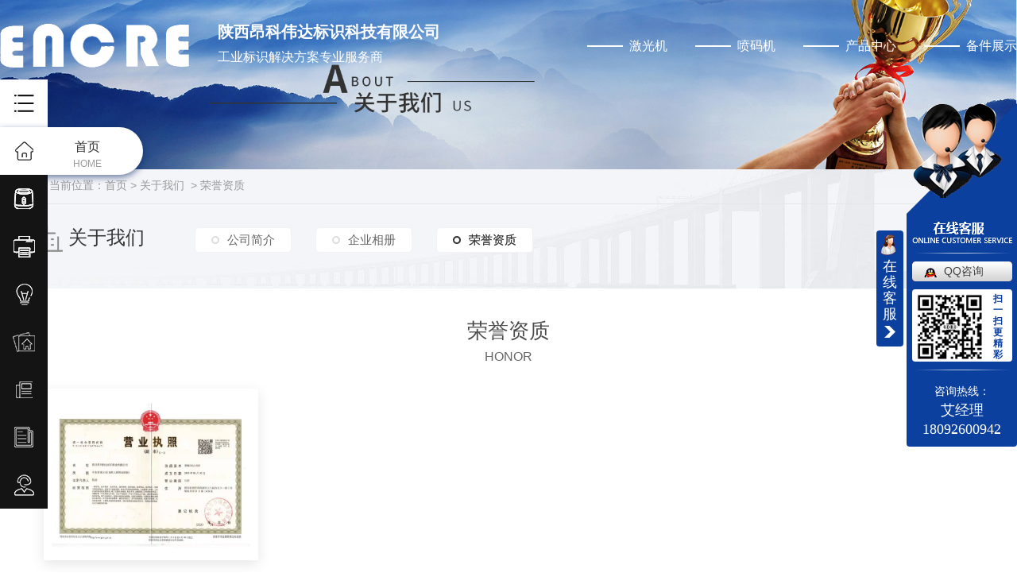

--- FILE ---
content_type: text/html; charset=utf-8
request_url: http://www.encre.com.cn/honor/
body_size: 6310
content:
<!DOCTYPE html PUBLIC "-//W3C//DTD XHTML 1.0 Transitional//EN" "http://www.w3.org/TR/xhtml1/DTD/xhtml1-transitional.dtd">
<html xmlns="http://www.w3.org/1999/xhtml">
<head>
<meta http-equiv="Content-Type" content="text/html; charset=utf-8" />
<meta name="Copyright" content="All Rights Reserved btoe.cn" />
<meta http-equiv="X-UA-Compatible" content="IE=edge,chrome=1" />
<meta name="viewport" content="width=device-width, initial-scale=1">
<title>荣誉资质-陕西昂科伟达标识科技有限公司</title>
<meta name="keywords" content="荣誉资质" />
<meta name="description" content="" />
<link href="/templates/pc_wjdh/css/css.css" rel="stylesheet" type="text/css" />
<link rel="stylesheet" type="text/css" media="screen" href="/templates/pc_wjdh/css/bootstrap.min.css" />
<link rel="stylesheet" type="text/css" media="screen" href="/templates/pc_wjdh/css/swiper-3.4.2.min.css" />
<link rel="stylesheet" type="text/css" media="screen" href="/templates/pc_wjdh/css/common.css" />

<meta name="baidu-site-verification" content="code-BCvmuVJuln" />
<meta name="baidu-site-verification" content="code-1iML7uFkxa" />
</head>
<body>
<div class="banner">
    <div class="header navs" id="fixedNav">
        <div class="center">
            <h1><a href="/"><img src="http://img.dlwjdh.com/upload/13103/210424/2e0327b1e668c282bdeb4f7e08e2553c@238X55.png" alt="陕西昂科伟达标识科技有限公司"></a></h1>
            <div class="left">
                <p class="p1">陕西昂科伟达标识科技有限公司 </p>
                <p class="p2">工业标识解决方案专业服务商</p>
            </div>
            <ul>
                
                <li>
                    
                </li>
                
                <li>
                    
                    <a href="http://www.encre.com.cn/p1/" title="激光机">激光机</a>
                </li>
                
                <li>
                    
                    <a href="http://www.encre.com.cn/p2/" title="喷码机">喷码机</a>
                </li>
                
                <li>
                    
                    <a href="http://www.encre.com.cn/products/" title="产品中心">产品中心</a>
                </li>
                
                <li>
                    
                    <a href="http://www.encre.com.cn/case/" title="备件展示">备件展示</a>
                </li>
                
            </ul>
        </div>
        <div class="clear"></div>
    </div> 
</div><!-- mbanner -->

<div class="mbanner col-lg-12 col-md-12">
  <div class="row">
    
    <img src="http://img.dlwjdh.com/upload/13103/210424/4608eb6e23dad252ea3b3e49b67c13c0@1920X320.jpg" alt="关于我们">
    
  </div>
</div>
<div class="clearboth"></div>

<!-- caseMenu -->
<div class="caseMenu">
  <div class="caseMenuTop">
    <div class="container">
      <div class="row">
        <div class="caseMenuL  col-xs-9 col-sm-9  col-md-9 col-lg-9 "> <i><img src="/templates/pc_wjdh/img/locationIco.png" alt="当前位置"></i>
          当前位置：<a href="/">首页</a>&nbsp;&gt;&nbsp;<a href="/about/">关于我们</a>&nbsp;&nbsp;&gt;&nbsp;<a href="/honor/">荣誉资质</a>
        </div>
        <div class="caseMenuR col-xs-3 col-sm-3 col-md-3 col-lg-3"> <i class="text-right"><a href="javascript:;" onClick="javascript :history.back(-1);">返回<img src="/templates/pc_wjdh/img/ca1.png" alt="返回"></a></i> </div>
        <div class="clearboth"></div>
      </div>
    </div>
  </div>
  <div class="caseMenuBottom">
    <div class="container">
      <div class="row">
        <!-- 此处调用案例分类 -->
        <div class="caseTitleL col-xs-12 col-sm-12 col-md-12  col-lg-2">
          
          <i><img src="/templates/pc_wjdh/img/aboutIco.png" alt="关于我们"></i> 关于我们
          
        </div>
        <div class="caseTitleR col-xs-12 col-sm-12 col-md-12  col-lg-10">
          <ul>
            
            <li><a href="http://www.encre.com.cn/aboutus/" title="公司简介" class="ctb">公司简介<span class="ctc">公司简介</span></a></li>
            
            <li><a href="http://www.encre.com.cn/album/" title="企业相册" class="ctb">企业相册<span class="ctc">企业相册</span></a></li>
            
            <li><a href="http://www.encre.com.cn/honor/" title="荣誉资质" class="ctb  gaoliang">荣誉资质<span class="ctc">荣誉资质</span></a></li>
            
          </ul>
        </div>
      </div>
    </div>
  </div>
</div>
<div class="container">
  <div class="aboutTitle">
    
    <h3>荣誉资质</h3>
    <span>Honor</span>
    
  </div>
  <div class="honorBox">
    <ul>
      
      <li class="col-lg-3 col-md-3 col-sm-12 col-xs-12"> <a href="http://www.encre.com.cn/honor/1378306.html" class="honorImg1"> <img  src="http://img.dlwjdh.com/upload/13103/210529/40bbee8fc6ea34db6337f6e8ad47f24d.jpg" alt="营业执照"><span></span></a> <a href="http://www.encre.com.cn/honor/1378306.html" class="honorMore1">营业执照</a> <i></i> </li>
      
    </ul>
    <div class="clearboth"></div>
    <div class="text-center">
      <ul class="pagination">
        
      </ul>
    </div>
  </div>
  <div class="addLine"></div>
  <div class="honorD">
    <div class="caseRecommend">
      <div class="container">
        <div class="row">
          <div class="caseRetitle">
            <div class="caseRe col-md-10 col-sm-12 col-xs-12  col-lg-10"> <i> <b class="caseREimg"><img src="/templates/pc_wjdh/img/caseRetitle.png" alt="相关案例推荐"></b> 相关案例推荐</i> </div>
            <div class="caseRer  col-lg-2"> <a href="http://www.encre.com.cn/case/" title="MORE+" class="text-right">MORE+</a> </div>
          </div>
          <div class="clearboth"></div>
          <div class="caseRecenter">
            <div class="swiper-container caseReC">
              <ul class="swiper-wrapper">
                
                <li class="swiper-slide  col-lg-4 col-md-4 col-sm-6 col-xs-6">
                  <div class="caseLdd"> <i><a href="http://www.encre.com.cn/case/1394017.html" class="caseListdd"><img src="http://img.dlwjdh.com/upload/13103/210604/a0d7626d795f9ea2c40ca8f87d25f399.jpg" alt="振镜设备配件实拍" class="caseImgList1"></a>
                    <div class="caseListhide"></div>
                    <a href="http://www.encre.com.cn/case/1394017.html" class="caseListBg"></a> </i>
                    <div class="caseText"> <a href="http://www.encre.com.cn/case/1394017.html" class="caseListTitle">振镜设备配件实拍</a>
                      <div class="caseLine"></div>
                      <p></p>
                      <a href="http://www.encre.com.cn/case/1394017.html" class="caseMore"><img src="/templates/pc_wjdh/img/caseIco1.png" alt="more"></a> <span class="button_text_container"></span> </div>
                  </div>
                </li>
                
                <li class="swiper-slide  col-lg-4 col-md-4 col-sm-6 col-xs-6">
                  <div class="caseLdd"> <i><a href="http://www.encre.com.cn/case/1393998.html" class="caseListdd"><img src="http://img.dlwjdh.com/upload/13103/210604/d4355126c481847aafb1f6f5f46f49c1.jpg" alt="金橙子板卡设备配件实拍" class="caseImgList1"></a>
                    <div class="caseListhide"></div>
                    <a href="http://www.encre.com.cn/case/1393998.html" class="caseListBg"></a> </i>
                    <div class="caseText"> <a href="http://www.encre.com.cn/case/1393998.html" class="caseListTitle">金橙子板卡设备配件实拍</a>
                      <div class="caseLine"></div>
                      <p></p>
                      <a href="http://www.encre.com.cn/case/1393998.html" class="caseMore"><img src="/templates/pc_wjdh/img/caseIco1.png" alt="more"></a> <span class="button_text_container"></span> </div>
                  </div>
                </li>
                
                <li class="swiper-slide  col-lg-4 col-md-4 col-sm-6 col-xs-6">
                  <div class="caseLdd"> <i><a href="http://www.encre.com.cn/case/1393993.html" class="caseListdd"><img src="http://img.dlwjdh.com/upload/13103/210604/264f2ba6b203cf3b8e4e243770e5e056.jpg" alt="锐科激光器设备配件实拍" class="caseImgList1"></a>
                    <div class="caseListhide"></div>
                    <a href="http://www.encre.com.cn/case/1393993.html" class="caseListBg"></a> </i>
                    <div class="caseText"> <a href="http://www.encre.com.cn/case/1393993.html" class="caseListTitle">锐科激光器设备配件实拍</a>
                      <div class="caseLine"></div>
                      <p></p>
                      <a href="http://www.encre.com.cn/case/1393993.html" class="caseMore"><img src="/templates/pc_wjdh/img/caseIco1.png" alt="more"></a> <span class="button_text_container"></span> </div>
                  </div>
                </li>
                
                <li class="swiper-slide  col-lg-4 col-md-4 col-sm-6 col-xs-6">
                  <div class="caseLdd"> <i><a href="http://www.encre.com.cn/case/1393972.html" class="caseListdd"><img src="http://img.dlwjdh.com/upload/13103/210604/8cb6981dd28b7ebaa39bf9823640a6c1.jpg" alt="杰普特激光器设备配件实拍" class="caseImgList1"></a>
                    <div class="caseListhide"></div>
                    <a href="http://www.encre.com.cn/case/1393972.html" class="caseListBg"></a> </i>
                    <div class="caseText"> <a href="http://www.encre.com.cn/case/1393972.html" class="caseListTitle">杰普特激光器设备配件实拍</a>
                      <div class="caseLine"></div>
                      <p></p>
                      <a href="http://www.encre.com.cn/case/1393972.html" class="caseMore"><img src="/templates/pc_wjdh/img/caseIco1.png" alt="more"></a> <span class="button_text_container"></span> </div>
                  </div>
                </li>
                
              </ul>
              <!-- Add Pagination -->
              <div class="swiper-pagination"></div>
            </div>
          </div>
        </div>
      </div>
    </div>
  </div>
</div>
<div class="SeoTime" style="display: none;">2021-04-24T10:04:18</div>
<script src="/templates/pc_wjdh/js/n/jquery.min.js"></script>
<script src="/templates/pc_wjdh/js/n/bootstrap.min.js"></script>
<script src="/templates/pc_wjdh/js/n/swiper-3.4.2.min.js"></script>
<script src="/templates/pc_wjdh/js/n/rem.min.js"></script>
<script src="/templates/pc_wjdh/js/n/color.js?color=#0c409f&rgba=12,64,159"></script>
<div class="footer">

    <div class="center">

        <div class="con">

            <div class="left">

                <div class="top">

                    <p class="p1">咨询热线： <i>艾经理 18092600942</i></p>

                    <p class="p2">邮箱： <i>14287031@qq.com</i></p>

                    <p class="p3">地址：陕西省西安市雁塔区丈八一路2号绿地同盟SOHOB座1406</p>

                </div>

                <p class="p4">SHORTCUT NAV</p>

                <p class="p5"></p>

                <p class="p6">快捷导航</p>

            </div>



            <div class="from">

                <input type="text" id="name" autocomplete="off" placeholder="姓名">

                <input type="text" id="tel" autocomplete="off" placeholder="电话">

                <img src="/api/message.ashx?action=code" alt="yam" id="imgCode">

                <input type="text" id="codeText" placeholder="输入验证码">

                <textarea id="contant" placeholder="请输入您的需求..."></textarea>

                <div id="btn" class="button">提交申请</div>

            </div>

        </div>



        <div class="bbt">

            <ul>

                <li>

                    产品中心 <span></span>

                    <ul>

                        

                        <li>

                            <a href="http://www.encre.com.cn/p1/" title="激光机">激光机</a>

                        </li>

                        

                        <li>

                            <a href="http://www.encre.com.cn/p2/" title="喷码机">喷码机</a>

                        </li>

                        

                        <li>

                            <a href="http://www.encre.com.cn/gjxuvpmj/" title="高解析UV喷码机">高解析UV喷码机</a>

                        </li>

                        

                        <li>

                            <a href="http://www.encre.com.cn/zdhptsb/" title="自动化配套设备">自动化配套设备</a>

                        </li>

                        

                    </ul>

                </li>

                <li>

                    直通车 <span></span>

                    <ul>

                        

                        <li>

                            <a href="/p2/" title="陕西喷码机">陕西喷码机</a>

                        </li>

                        

                        <li>

                            <a href="/p1/" title="陕西手持激光喷码机">陕西手持激光喷码机</a>

                        </li>

                        

                    </ul>

                </li>

                <li>

                    新闻中心 <span></span>

                    <ul>

                        

                        <li>

                            <a href="http://www.encre.com.cn/meitibaodao/" title="公司新闻">公司新闻</a>

                        </li>

                        

                        <li>

                            <a href="http://www.encre.com.cn/yyxw/" title="行业资讯">行业资讯</a>

                        </li>

                        

                        <li>

                            <a href="http://www.encre.com.cn/question/" title="常见问题">常见问题</a>

                        </li>

                        

                        <li>

                            <a href="http://www.encre.com.cn/aktuelle/" title="时事聚焦">时事聚焦</a>

                        </li>

                        

                    </ul>

                </li>

                <li>

                    关于我们 <span></span>

                    <ul>

                        

                        <li>

                            <a href="http://www.encre.com.cn/aboutus/" title="公司简介">公司简介</a>

                        </li>

                        

                        <li>

                            <a href="http://www.encre.com.cn/album/" title="企业相册">企业相册</a>

                        </li>

                        

                        <li>

                            <a href="http://www.encre.com.cn/honor/" title="荣誉资质">荣誉资质</a>

                        </li>

                        

                    </ul>

                </li>

            </ul>

            <div class="ewm">

                <img src="http://img.dlwjdh.com/upload/13103/210527/d2dd5b04e3e8f22a247d1eec2a73a74c@400X400.png" alt="img">

                <p>扫一扫关注我们</p>

            </div>

            <div class="ewm">

                <img src="http://img.dlwjdh.com/upload/13103/210529/f21274b810dc34109d426be8e946e93e.png" alt="" />

                <p>微信二维码</p>

            </div>

        </div>



        <div class="bb">

            <p>

                Copyright ©  陕西昂科伟达标识科技有限公司   版权所有 备案号：<a href="https://beian.miit.gov.cn" target="_blank" title="陕ICP备18017410号" rel="nofollow">陕ICP备18017410号</a>&nbsp;&nbsp;

                <a href="/sitemap.html" title="网站地图">网站地图</a>&nbsp;&nbsp;
                <a href="/city.html" title="城市分站">城市分站</a>：&nbsp;&nbsp;<a href="/city_shaanxi/" title="陕西" class="wjdh_city">陕西</a>&nbsp;&nbsp;<a href="/city_xianyang/" title="咸阳" class="wjdh_city">咸阳</a>

                <a href="/rss.xml" title="RSS">RSS</a>&nbsp;&nbsp;

                <a href="/sitemap.xml" title="XML">XML</a>&nbsp;&nbsp;

                技术支持：<script src="/api/message.ashx?action=jjzc"></script>

            </p>

            <p>

                <a href="/"><a href="http://www.wjdhcms.com" target="_blank" rel="external nofollow" title=""><img class="wjdh-ico1" src="http://img.dlwjdh.com/upload/5.png" width="99px" height="18px" title="万家灯火" alt="万家灯火"></a></a>&nbsp;&nbsp;

                <a href="/"><a href="http://trust.wjdhcms.com/#/pc?url=www.encre.com.cn" target="_blank" rel="external nofollow"><img  class="wjdh-ico2" src=http://img.dlwjdh.com/upload/trust/1.png></a></a>&nbsp;&nbsp;

                <a href="/"><script type="text/javascript">var cnzz_protocol = (("https:" == document.location.protocol) ? " https://" : " http://");document.write(unescape("%3Cspan id='cnzz_stat_icon_1279961585'%3E%3C/span%3E%3Cscript src='" + cnzz_protocol + "s11.cnzz.com/stat.php%3Fid%3D1279961585%26show%3Dpic' type='text/javascript'%3E%3C/script%3E"));</script></a>

            </p>

        </div>

    </div>

</div>

<div class="navMenus">

    <p></p>

    <ul>

        <li class="another">

            <p class="p1"><img src="/templates/pc_wjdh/images/nav1.png" alt="img"></p>

            <div class="text">

                <p class="img"><img src="/templates/pc_wjdh/images/nav11.png" alt="img"></p>

                <div class="r">

                    <p class="p1">首页</p>

                    <p class="p2">HOME</p>

                </div>

            </div><a href="/" title="首页"></a>

        </li>

        

        <li>

            <p class="p1"><img src="/templates/pc_wjdh/images/nav2.png" alt="img"></p>

            <div class="text">

                <p class="img"><img src="/templates/pc_wjdh/images/nav21.png" alt="img"></p>

                <div class="r">

                    <p class="p1">激光机</p>

                    <p class="p2">Product</p>

                </div>

            </div><a href="http://www.encre.com.cn/p1/" title="激光机"></a>



            <div class="erji">

                <ul> 

                     

                </ul>

            </div>

        </li>

        

        <li>

            <p class="p1"><img src="/templates/pc_wjdh/images/nav3.png" alt="img"></p>

            <div class="text">

                <p class="img"><img src="/templates/pc_wjdh/images/nav31.png" alt="img"></p>

                <div class="r">

                    <p class="p1">喷码机</p>

                    <p class="p2">Product</p>

                </div>

            </div><a href="http://www.encre.com.cn/p2/" title="喷码机"></a>



            <div class="erji">

                <ul> 

                     

                </ul>

            </div>

        </li>

        

        <li>

            <p class="p1"><img src="/templates/pc_wjdh/images/nav4.png" alt="img"></p>

            <div class="text">

                <p class="img"><img src="/templates/pc_wjdh/images/nav41.png" alt="img"></p>

                <div class="r">

                    <p class="p1">产品中心</p>

                    <p class="p2">Product</p>

                </div>

            </div><a href="http://www.encre.com.cn/products/" title="产品中心"></a>



            <div class="erji">

                <ul> 

                    

                    <li>

                        <a href="http://www.encre.com.cn/p1/" title="激光机" class="erjiAlink">激光机</a> 

                         <ol>

                             

                        </ol>

                    </li>

                    

                    <li>

                        <a href="http://www.encre.com.cn/p2/" title="喷码机" class="erjiAlink">喷码机</a> 

                         <ol>

                             

                        </ol>

                    </li>

                    

                    <li>

                        <a href="http://www.encre.com.cn/gjxuvpmj/" title="高解析UV喷码机" class="erjiAlink">高解析UV喷码机</a> 

                         <ol>

                             

                        </ol>

                    </li>

                    

                    <li>

                        <a href="http://www.encre.com.cn/zdhptsb/" title="自动化配套设备" class="erjiAlink">自动化配套设备</a> 

                         <ol>

                             

                        </ol>

                    </li>

                    

                    <li>

                        <a href="http://www.encre.com.cn/tyymjbj/" title="通用油墨" class="erjiAlink">通用油墨</a> 

                         <ol>

                             

                        </ol>

                    </li>

                    

                    <li>

                        <a href="http://www.encre.com.cn/tybj/" title="通用备件" class="erjiAlink">通用备件</a> 

                         <ol>

                             

                        </ol>

                    </li>

                     

                </ul>

            </div>

        </li>

        

        <li>

            <p class="p1"><img src="/templates/pc_wjdh/images/nav5.png" alt="img"></p>

            <div class="text">

                <p class="img"><img src="/templates/pc_wjdh/images/nav51.png" alt="img"></p>

                <div class="r">

                    <p class="p1">备件展示</p>

                    <p class="p2">Case</p>

                </div>

            </div><a href="http://www.encre.com.cn/case/" title="备件展示"></a>



            <div class="erji">

                <ul> 

                     

                </ul>

            </div>

        </li>

        

        <li>

            <p class="p1"><img src="/templates/pc_wjdh/images/nav6.png" alt="img"></p>

            <div class="text">

                <p class="img"><img src="/templates/pc_wjdh/images/nav61.png" alt="img"></p>

                <div class="r">

                    <p class="p1">新闻资讯</p>

                    <p class="p2">News</p>

                </div>

            </div><a href="http://www.encre.com.cn/news/" title="新闻资讯"></a>



            <div class="erji">

                <ul> 

                    

                    <li>

                        <a href="http://www.encre.com.cn/meitibaodao/" title="公司新闻" class="erjiAlink">公司新闻</a> 

                         <ol>

                             

                        </ol>

                    </li>

                    

                    <li>

                        <a href="http://www.encre.com.cn/yyxw/" title="行业资讯" class="erjiAlink">行业资讯</a> 

                         <ol>

                             

                        </ol>

                    </li>

                    

                    <li>

                        <a href="http://www.encre.com.cn/question/" title="常见问题" class="erjiAlink">常见问题</a> 

                         <ol>

                             

                        </ol>

                    </li>

                    

                    <li>

                        <a href="http://www.encre.com.cn/aktuelle/" title="时事聚焦" class="erjiAlink">时事聚焦</a> 

                         <ol>

                             

                        </ol>

                    </li>

                    

                    <li>

                        <a href="http://www.encre.com.cn/qitaxinxi/" title="其他" class="erjiAlink">其他</a> 

                         <ol>

                             

                        </ol>

                    </li>

                     

                </ul>

            </div>

        </li>

        

        <li>

            <p class="p1"><img src="/templates/pc_wjdh/images/nav7.png" alt="img"></p>

            <div class="text">

                <p class="img"><img src="/templates/pc_wjdh/images/nav71.png" alt="img"></p>

                <div class="r">

                    <p class="p1">公司简介</p>

                    <p class="p2">Company</p>

                </div>

            </div><a href="http://www.encre.com.cn/aboutus/" title="公司简介"></a>



            <div class="erji">

                <ul> 

                     

                </ul>

            </div>

        </li>

        

        <li>

            <p class="p1"><img src="/templates/pc_wjdh/images/nav8.png" alt="img"></p>

            <div class="text">

                <p class="img"><img src="/templates/pc_wjdh/images/nav81.png" alt="img"></p>

                <div class="r">

                    <p class="p1">通用油墨</p>

                    <p class="p2"></p>

                </div>

            </div><a href="http://www.encre.com.cn/tyymjbj/" title="通用油墨"></a>



            <div class="erji">

                <ul> 

                     

                </ul>

            </div>

        </li>

        

    </ul>

</div>





<!--全局使用js，请放于footer-->

<script src="/templates/pc_wjdh/js/nav.js"></script>

    <script type="text/javascript" src="http://tongji.wjdhcms.com/js/tongji.js?siteid=646680a2406b2430bde8761a48e4a2ed"></script><script type="text/javascript" src="https://encre.s1.dlwjdh.com/upload/13103/kefu.js?color=0c409f"></script>

<script src="/templates/pc_wjdh/js/n/base.js" type="text/javascript" charset="utf-8"></script>

    <script src="http://img.dlwjdh.com/upload/saohei/index.js"></script>
<script src="/templates/pc_wjdh/js/n/common.js"></script>
</body>
</html>


--- FILE ---
content_type: text/css
request_url: http://www.encre.com.cn/templates/pc_wjdh/css/css.css
body_size: 11745
content:
/*-----------------------------------------------------------*/

/*copyright by åŠ¨åŠ›æ— é™  www.btoe.cn*/

/*é‚®ç®± btoe@btoe.cn*/

/*åˆä½œç”µè¯ 400-0599-360*/

/*ç‰ˆæƒæ‰€æœ‰è¿è€…å¿…ç©¶*/

/*-----------------------------------------------------------*/

/*Generated by wjdhcms 3.0 */

::-webkit-scrollbar {
  width: 12px;
  height: 12px;
  background-color: #F5F5F5;
}

::-webkit-scrollbar-track {
  border-radius: 12px;
  background-color: #E2E2E2;
}

::-webkit-scrollbar-thumb {
  border-radius: 12px;
  -webkit-box-shadow: inset 0 0 6px rgba(0, 0, 0, 0.3);
  box-shadow: inset 0 0 6px rgba(0, 0, 0, 0.3);
  background-color: #555;
}

::selection {
  background-color: #0c409f;
  color: #fff;
}

::-moz-selection {
  background-color: #0c409f;
  color: #fff;
}

::-webkit-selection {
  background-color: #0c409f;
  color: #fff;
}

#wjdh-kefu .wjdh-kefu-qq p, #wjdh-kefu .wjdh-kefu-qq a, #wjdh-kefu .wjdh-kefu-tel p, #wjdh-kefu .wjdh-kefu-tel img, #wjdh-kefu .wjdh-kefu-erweima img {
  box-sizing: content-box;
}

* {
  padding: 0;
  margin: 0;
  font-family: 'Microsoft YaHei', arial, helvetica, clean, sans-serif;
}

body {
  font: 14px/1.231 'Microsoft YaHei', arial, helvetica, clean, sans-serif;
  color: #333;
  margin: 0;
  line-height: 1.5;
}

*:before, *:after {
  box-sizing: content-box;
}

:focus {
  outline: 1;
}

article, aside, canvas, details, figcaption, figure, footer, header, hgroup, menu, nav, section, summary {
  display: block;
}

a {
  color: #333;
  text-decoration: none;
}

a:link, a:hover, a:active, a:visited {
  text-decoration: none;
}

ins {
  background-color: #ff9;
  color: #000;
  text-decoration: none;
}

mark {
  background-color: #ff9;
  color: #000;
  font-style: italic;
  font-weight: bold;
}

del {
  text-decoration: line-through;
}

table {
  border-collapse: collapse;
  border-spacing: 0;
}

hr {
  display: block;
  height: 1px;
  border: 0;
  border-top: 1px solid #cccccc;
  margin: 1em 0;
  padding: 0;
}

input, select {
  vertical-align: middle;
}

li, ul {
  list-style-type: none;
}

img {
  border: none;
}

input, textarea {
  outline: 0;
  border: 0;
  resize: none;
}

h1, h2, h3, h4, h5, h6, dl, dd, dt, i, em {
  font-weight: normal;
  font-style: normal;
}

.webqq_ewm {
  box-sizing: content-box;
}

.fixedNav {
  position: fixed;
  top: 0px !important;
  left: 0px;
  width: 100%;
  z-index: 100000;
  box-shadow: 0px 10px 12px rgba(0, 0, 0, 0.1);
}

html {
  cursor: url(../images/cur.png), default;
}

a {
  cursor: url(../images/Acur.png), default;
}

textarea {
  animation: animated 1s infinite;
  -moz-animation: animated 1s infinite;
  -webkit-animation: animated 1s infinite;
  -o-animation: animated 1s infinite;
}

input[type="text"] {
  animation: animated 1s infinite;
  -moz-animation: animated 1s infinite;
  -webkit-animation: animated 1s infinite;
  -o-animation: animated 1s infinite;
}

input[type="button"] {
  cursor: url(../images/Acur.png), default !important;
}

input, button {
  outline: none;
}

@keyframes animated {
  0% {
    cursor: url('../images/Pcuro1.png'), auto;
  }
  8.8% {
    cursor: url('../images/Pcuro2.png'), auto;
  }
  17.6% {
    cursor: url('../images/Pcuro3.png'), auto;
  }
  26.4% {
    cursor: url('../images/Pcuro4.png'), auto;
  }
  35.2% {
    cursor: url('../images/Pcuro5.png'), auto;
  }
  44% {
    cursor: url('../images/Pcuro6.png'), auto;
  }
  52.8% {
    cursor: url('../images/Pcuro7.png'), auto;
  }
  61.6% {
    cursor: url('../images/Pcuro8.png'), auto;
  }
  70.4% {
    cursor: url('../images/Pcuro9.png'), auto;
  }
  79.2% {
    cursor: url('../images/Pcuro10.png'), auto;
  }
  88% {
    cursor: url('../images/Pcuro11.png'), auto;
  }
  100% {
    cursor: url('../images/Pcuro12.png'), auto;
  }
}

.wjdh-ico1, .wjdh-ico2 {
  vertical-align: middle;
}

.spaceBox {
  position: relative;
  z-index: 999999999999999999999999999999;
}

#ss_menu {
  bottom: 30px;
  width: 60px;
  height: 60px;
  color: #fff;
  position: fixed;
  -webkit-transition: all 1s ease;
  -moz-transition: all 1s ease;
  transition: all 1s ease;
  right: 30px;
  -webkit-transform: rotate(180deg);
  -moz-transform: rotate(180deg);
  -ms-transform: rotate(180deg);
  -o-transform: rotate(180deg);
  transform: rotate(180deg);
  z-index: 999999;
}

#ss_menu>.menu {
  display: block;
  position: absolute;
  border-radius: 50%;
  width: 60px;
  height: 60px;
  text-align: center;
  box-shadow: 0 3px 10px rgba(0, 0, 0, 0.23), 0 3px 10px rgba(0, 0, 0, 0.16);
  color: #fff;
  -webkit-transition: all 1s ease;
  -moz-transition: all 1s ease;
  transition: all 1s ease;
}

#ss_menu>.menu .share {
  width: 100%;
  height: 100%;
  position: absolute;
  left: 0;
  top: 0;
  -webkit-transform: rotate(180deg);
  -moz-transform: rotate(180deg);
  -ms-transform: rotate(180deg);
  -o-transform: rotate(180deg);
  transform: rotate(180deg);
  -webkit-transition: all 1s ease;
  -moz-transition: all 1s ease;
  transition: all 1s ease;
}

#ss_menu>.menu .share .circle {
  -webkit-transition: all 1s ease;
  -moz-transition: all 1s ease;
  transition: all 1s ease;
  position: absolute;
  width: 12px;
  height: 12px;
  border-radius: 50%;
  background: #fff;
  top: 50%;
  margin-top: -6px;
  left: 12px;
  opacity: 1;
}

#ss_menu>.menu .share .circle:after, #ss_menu>.menu .share .circle:before {
  -webkit-transition: all 1s ease;
  -moz-transition: all 1s ease;
  transition: all 1s ease;
  content: '';
  opacity: 1;
  display: block;
  position: absolute;
  width: 12px;
  height: 12px;
  border-radius: 50%;
  background: #fff;
}

#ss_menu>.menu .share .circle:after {
  left: 20.78461px;
  top: 12px;
}

#ss_menu>.menu .share .circle:before {
  left: 20.78461px;
  top: -12px;
}

#ss_menu>.menu .share .bar {
  -webkit-transition: all 1s ease;
  -moz-transition: all 1s ease;
  transition: all 1s ease;
  width: 24px;
  height: 3px;
  background: #fff;
  position: absolute;
  top: 50%;
  margin-top: -1.5px;
  left: 18px;
  -webkit-transform-origin: 0% 50%;
  -moz-transform-origin: 0% 50%;
  -ms-transform-origin: 0% 50%;
  -o-transform-origin: 0% 50%;
  transform-origin: 0% 50%;
  -webkit-transform: rotate(30deg);
  -moz-transform: rotate(30deg);
  -ms-transform: rotate(30deg);
  -o-transform: rotate(30deg);
  transform: rotate(30deg);
}

#ss_menu>.menu .share .bar:before {
  -webkit-transition: all 1s ease;
  -moz-transition: all 1s ease;
  transition: all 1s ease;
  content: '';
  width: 24px;
  height: 3px;
  background: #fff;
  position: absolute;
  left: 0;
  -webkit-transform-origin: 0% 50%;
  -moz-transform-origin: 0% 50%;
  -ms-transform-origin: 0% 50%;
  -o-transform-origin: 0% 50%;
  transform-origin: 0% 50%;
  -webkit-transform: rotate(-60deg);
  -moz-transform: rotate(-60deg);
  -ms-transform: rotate(-60deg);
  -o-transform: rotate(-60deg);
  transform: rotate(-60deg);
}

#ss_menu>.menu .share.close .circle {
  opacity: 0;
}

#ss_menu>.menu .share.close .bar {
  top: 50%;
  margin-top: -1.5px;
  left: 50%;
  margin-left: -12px;
  -webkit-transform-origin: 50% 50%;
  -moz-transform-origin: 50% 50%;
  -ms-transform-origin: 50% 50%;
  -o-transform-origin: 50% 50%;
  transform-origin: 50% 50%;
  -webkit-transform: rotate(405deg);
  -moz-transform: rotate(405deg);
  -ms-transform: rotate(405deg);
  -o-transform: rotate(405deg);
  transform: rotate(405deg);
}

#ss_menu>.menu .share.close .bar:before {
  -webkit-transform-origin: 50% 50%;
  -moz-transform-origin: 50% 50%;
  -ms-transform-origin: 50% 50%;
  -o-transform-origin: 50% 50%;
  transform-origin: 50% 50%;
  -webkit-transform: rotate(-450deg);
  -moz-transform: rotate(-450deg);
  -ms-transform: rotate(-450deg);
  -o-transform: rotate(-450deg);
  transform: rotate(-450deg);
}

#ss_menu>.menu.ss_active {
  background: #333;
  -webkit-transform: scale(0.7);
  -moz-transform: scale(0.7);
  -ms-transform: scale(0.7);
  -o-transform: scale(0.7);
  transform: scale(0.7);
}

#ss_menu>div {
  -webkit-box-sizing: border-box;
  -moz-box-sizing: border-box;
  box-sizing: border-box;
  position: absolute;
  width: 60px;
  height: 60px;
  font-size: 30px;
  text-align: center;
  background: #333;
  border-radius: 50%;
  display: table;
}

#ss_menu>div i {
  display: table-cell;
  vertical-align: middle;
}

#ss_menu>div:hover {
  background: #333;
  cursor: pointer;
}

#ss_menu div:nth-child(1) {
  top: 0;
  left: -160px;
}

#ss_menu div:nth-child(2) {
  top: -80px;
  left: -138.56406px;
}

#ss_menu div:nth-child(3) {
  top: -138.56406px;
  left: -80px;
}

#ss_menu div:nth-child(4) {
  top: -160px;
  left: 0;
}

#ss_menu>div i.htmleafdaohang {
  display: block;
  background: url([data-uri]) no-repeat center;
  width: 60px;
  height: 60px;
  background-size: 50%;
  font-size: 0;
}

#ss_menu>div i.htmleaftianqi {
  display: block;
  background: url([data-uri]) no-repeat center;
  width: 60px;
  height: 60px;
  background-size: 44%;
}

#ss_menu>div i.htmleafjian {
  display: block;
  background: url([data-uri]) no-repeat center;
  width: 60px;
  height: 60px;
  background-size: 44%;
}

#ss_menu>div i.htmleaffan {
  display: block;
  background: url([data-uri]) no-repeat center;
  width: 60px;
  height: 60px;
  background-size: 44%;
}

#ss_menu>div i.htmleafGoTop {
  display: block;
  background: url([data-uri]) no-repeat center;
  width: 60px;
  height: 60px;
  background-size: 50%;
}

#container {
  width: 500px !important;
  height: 400px !important;
  position: fixed !important;
  top: calc(50% - 150px) !important;
  left: 50% !important;
  transform: translate(-50%) !important;
  border: 1px solid #fff !important;
  z-index: 999999;
}

.he-tianqiBox {
  position: fixed;
  bottom: 140px;
  right: 250px;
  width: 450px;
  display: none;
}

.he-tianqiBox .he-close {
  display: block;
  text-align: right;
}

.he-tianqiBox .he-close img {
  width: 20px;
  height: 20px;
  cursor: pointer;
  display: inline-block;
  margin-bottom: 5px;
}

.wv-n-h-now-rain-text {
  display: none !important;
}

.wv-n-h-now-rain-text {
  display: none !important;
}

.wv-n-h-now-rain img {
  display: none !important;
}

.wv-n-h-col-10[data-v-5f4c0628] {
  margin-top: 10px;
}

.wv-lt-location a {
  display: none !important;
}

.button i {
  font-size: 14px;
  min-width: 5px;
}

/**è¿”å›žé¡¶éƒ¨*/

#backtoTop {
  background-color: #eee;
  border-radius: 100%;
  bottom: 20%;
  height: 40px;
  position: fixed;
  right: -100px;
  width: 40px;
  transition: 0.5s;
  -webkit-transition: 0.5s;
  box-shadow: 0 0 10px #ccc;
  border: #fff 1px solid;
  z-index: 99999;
}

#backtoTop.button--show {
  right: 10px;
}

.per {
  font-size: 16px;
  height: 40px;
  line-height: 40px;
  position: absolute;
  text-align: center;
  top: 0;
  width: 40px;
  color: #555;
  cursor: pointer;
}

.per:before {
  content: attr(data-percent);
}

.per:hover:before {
  content: "â†‘";
  font-size: 20px;
}

.webqqs {
  z-index: 9999999999999999999;
}

#container {
  position: relative;
  left: 100px;
  top: 100px;
  width: 600px;
  height: 600px;
  outline: 4px solid #222;
  overflow: auto;
}

#content {
  width: 800px;
  height: 1000px;
  background-color: #ccc;
}

#container2 {
  position: relative;
  left: 100px;
  top: 100px;
  width: 300px;
  height: 400px;
  outline: 4px solid #222;
  overflow: auto;
}

#content2 {
  width: 500px;
  height: 600px;
  background-color: #aaa;
}

.checkers {
  background-image: linear-gradient(45deg, #fff 25%, transparent 25%, transparent 75%, #fff 75%, #fff), linear-gradient(45deg, #fff 25%, transparent 25%, transparent 75%, #fff 75%, #fff);
  background-size: 100px 100px;
  background-position: 0 0, 50px 50px;
}

::-webkit-scrollbar {
  width: 15px;
  /*height: 4px;*/
}

.ld-smart-container {
  position: absolute;
  z-index: 2;
  width: 100% !important;
  height: 100% !important;
  overflow: hidden;
}

.ld-overlap-container {
  position: absolute;
  top: 0 !important;
}

.ld-smart-container .ld-3d-parent {
  width: 100% !important;
  height: 100% !important;
  pointer-events: none;
  transform-style: preserve-3d;
  perspective: 9000px;
  opacity: 1;
  position: relative;
}

.ld-smart-container .ld-transform-target {
  position: relative;
  -webkit-transform-style: flat;
  -webkit-backface-visibility: hidden;
  -webkit-transform: translate3d(0px, 0px, 0px);
  width: 100% !important;
  height: 100% !important;
  pointer-events: none;
  transform-style: preserve-3d;
}

.ld-smart-container .ld-3d-object {
  position: absolute;
  pointer-events: none;
  -webkit-transform-style: flat;
  -webkit-backface-visibility: hidden;
  -webkit-transform: translate3d(0px, 0px, 0px);
  transform-style: preserve-3d;
  -webkit-perspective: 1000;
  backface-visibility: hidden;
  perspective: 1000px;
}

.ld-smart-container .ld-3d-object, .ld-smart-container .ld-transform-target {
  pointer-events: none;
  -webkit-backface-visibility: hidden;
  -webkit-transform: translate3d(0, 0, 0);
}

.ld-smart-container {
  position: absolute;
  z-index: 2;
  width: 100% !important;
  height: 100% !important;
  overflow: hidden;
}

.ld-overlap-container {
  position: absolute;
  top: 0 !important;
  width: 100% !important;
  height: 100% !important;
}

.ld-smart-container .ld-3d-parent {
  width: 100% !important;
  height: 100% !important;
  pointer-events: none;
  transform-style: preserve-3d;
  perspective: 9000px;
  opacity: 1;
  position: relative;
}

.ld-smart-container .ld-transform-target {
  position: relative;
  -webkit-transform-style: flat;
  width: 100% !important;
  height: 100% !important;
  transform-style: preserve-3d;
}

.ld-smart-container .ld-3d-object {
  position: absolute;
  -webkit-transform-style: flat;
  transform-style: preserve-3d;
  -webkit-perspective: 1000;
  backface-visibility: hidden;
  perspective: 1000px;
}

.xcConfirm .xc_layer {
  position: fixed;
  top: 0;
  left: 0;
  width: 100%;
  height: 0%;
  background-color: #666666;
  opacity: 0.5;
  transition: 0.3s;
  z-index: 2147000000;
}

.xcConfirm .popBox {
  position: fixed;
  left: 50%;
  top: 50%;
  background-color: #ffffff;
  z-index: 2147000001;
  width: 10px;
  height: 0px;
  margin-left: -285px;
  margin-top: -150px;
  border-radius: 5px;
  font-weight: bold;
  color: #535e66;
  transition: 0.3s;
  overflow: hidden;
}

.xcConfirm .popBox .ttBox {
  height: 30px;
  line-height: 30px;
  padding: 14px 30px;
  border-bottom: solid 1px #eef0f1;
}

.xcConfirm .popBox .ttBox .tt {
  font-size: 18px;
  display: block;
  float: left;
  height: 30px;
  position: relative;
}

.xcConfirm .popBox .txtBox {
  margin: 40px 100px;
  height: 100px;
  overflow: hidden;
}

.xcConfirm .popBox .txtBox p {
  height: 84px;
  margin-top: 16px;
  line-height: 26px;
  overflow-x: hidden;
  overflow-y: auto;
}

.xcConfirm .popBox .txtBox p input {
  width: 364px;
  height: 30px;
  border: solid 1px #eef0f1;
  font-size: 18px;
  margin-top: 6px;
}

.xcConfirm .popBox .btnArea {
  border-top: solid 1px #eef0f1;
}

.xcConfirm .popBox .btnGroup {
  float: right;
}

.xcConfirm .popBox .btnGroup .sgBtn {
  margin-top: 14px;
  margin-right: 10px;
}

.xcConfirm .popBox .sgBtn {
  display: block;
  cursor: pointer;
  float: left;
  width: 95px;
  height: 35px;
  line-height: 35px;
  text-align: center;
  color: #FFFFFF;
  border-radius: 5px;
}

.xcConfirm .popBox .sgBtn.ok {
  color: #FFFFFF;
  position: relative;
  z-index: 1;
  display: block;
  text-align: center;
  overflow: hidden;
  -webkit-transition: background-color 0.6s, color 0.3s;
  transition: background-color 0.6s, color 0.3s;
  box-sizing: border-box;
  border: none;
  background-color: #0095d9;
  cursor: pointer;
}

.xcConfirm .popBox .sgBtn.ok::before {
  content: '';
  position: absolute;
  top: 0;
  left: 0;
  width: 100%;
  height: 100%;
  border: 2px solid #0095d9;
  z-index: -1;
  border-radius: inherit;
  opacity: 0;
  -webkit-transform: scale3d(0.6, 0.6, 1);
  transform: scale3d(0.6, 0.6, 1);
  -webkit-transition: -webkit-transform 0.3s, opacity 0.3s;
  transition: transform 0.3s, opacity 0.3s;
  -webkit-transition-timing-function: cubic-bezier(0.75, 0, 0.125, 1);
  transition-timing-function: cubic-bezier(0.75, 0, 0.125, 1);
  box-sizing: border-box;
}

.xcConfirm .popBox .sgBtn.ok:hover {
  color: #0095d9;
  background-color: #fff;
}

.xcConfirm .popBox .sgBtn.ok:hover::before {
  -webkit-transform: scale3d(1, 1, 1);
  transform: scale3d(1, 1, 1);
  opacity: 1;
}

.xcConfirm .popBox .sgBtn.cancel {
  background-color: #546a79;
  color: #FFFFFF;
}

.xcConfirm {
  transition: 0.7s;
}

.xcConfirm .openh {
  height: 100%;
}

.xcConfirm .openw1 {
  width: 570px;
}

.xcConfirm .openw {
  height: 300px;
}

.center {
  width: 1280px;
  margin: 0 auto;
}

.nav {
  position: relative;
  z-index: 99999;
}

.fixedNav {
  position: fixed !important;
}

.clear {
  clear: both;
}

.left {
  float: left;
}

.right {
  float: right;
}

.tl {
  text-align: left;
}

.tr {
  text-align: right;
}

.banner {
  position: relative;
}

.header {
  background-color: #0c409f;
  width: 100%;
  z-index: 9999999999;
}

.header .center h1 {
  float: left;
  font-size: 0px;
  box-sizing: content-box;
  padding: 30px 0;
}

.header .center .left {
  margin-left: 36px;
  box-sizing: content-box;
  padding: 30px 0;
}

.header .center .left .p1 {
  font-size: 20px;
  font-weight: normal;
  font-stretch: normal;
  letter-spacing: 0px;
  color: #ffffff;
  font-weight: bold;
  line-height: 20px;
}

.header .center .left .p2 {
  font-size: 16px;
  font-weight: normal;
  font-stretch: normal;
  letter-spacing: 0px;
  color: #ffffff;
  margin-top: 10px;
}

.header .center>ul {
  float: right;
  height: 115px;
}

.header .center>ul>li {
  float: left;
  height: 115px;
  margin-right: 35px;
}

.header .center>ul>li:last-of-type {
  border: none;
  margin-right: 0px;
  padding-right: 0px;
  box-sizing: content-box;
  padding-left: 0px;
  margin-left: 0px;
}

.header .center>ul>li:last-of-type:after {
  content: '';
  display: none;
}

.header .center>ul>li:last-of-type:before {
  content: '';
  display: none;
}

.header .center>ul>li>a {
  font-size: 16px;
  font-weight: normal;
  font-stretch: normal;
  letter-spacing: 0px;
  color: #ffffff;
  line-height: 115px;
  box-sizing: content-box;
  padding-left: 53px;
  background: url('../images/nav.jpg') no-repeat center;
  background-position-x: 0px;
}

.header .center>ul>li {
  position: relative;
}

.header .center>ul>li .navbg {
  background-color: rgba(255, 255, 255, 0.3);
  border-radius: 0 0 50px 50px;
  position: absolute;
  top: 115px;
  left: 0px;
  overflow: hidden;
  height: 0px;
  transition: 0.5s;
}

.header .center>ul>li .navbg>ul {
  text-align: center;
  font-size: 0px;
  overflow: hidden;
}

.header .center>ul>li .navbg>ul>li {
  display: inline-block;
  width: 260px;
  position: relative;
  box-sizing: content-box;
  padding: 20px;
  background-color: #fff;
  border-radius: 15px;
  margin: 0 16px;
  margin-top: 20px;
  transition: 0.7s;
  top: -350px;
}

.header .center>ul>li .navbg>ul>li .img {
  display: block;
  width: 260px;
  height: 170px;
  overflow: hidden;
  border-radius: 10px;
  margin-top: 15px;
}

.header .center>ul>li .navbg>ul>li .img img {
  width: 100%;
  height: 100%;
  transition: 0.7s;
}

.header .center>ul>li .navbg>ul>li>.a1 {
  display: block;
  width: 170px;
  height: 40px;
  background-color: #0c409f;
  border-radius: 20px;
  font-size: 16px;
  font-weight: normal;
  font-stretch: normal;
  line-height: 40px;
  letter-spacing: 0px;
  color: #ffffff;
  overflow: hidden;
  text-overflow: ellipsis;
  white-space: nowrap;
  position: absolute;
  top: -20px;
  left: 69px;
  transition: 1.4s;
  opacity: 0;
  transform: scale(0.1);
}

.header .center>ul>li .navbg>ul>li ul {
  display: flex;
  justify-content: space-between;
  flex-wrap: wrap;
  padding-top: 16px;
  box-sizing: content-box;
}

.header .center>ul>li .navbg>ul>li ul li a {
  text-align: left;
  display: block;
  overflow: hidden;
  text-overflow: ellipsis;
  white-space: nowrap;
  font-size: 14px;
  font-weight: normal;
  font-stretch: normal;
  line-height: 40px;
  letter-spacing: 0px;
  color: #666666;
  width: 130px;
  transition: 0.7s;
}

.header .center>ul>li .navbg>ul>li ul li a:hover {
  color: #0c409f;
}

.header .center>ul>li .navbg>ul>li ul li a:before {
  content: 'â—Ž';
  font-size: 20px;
  font-weight: normal;
  font-stretch: normal;
  line-height: 40px;
  letter-spacing: 0px;
  color: #666666;
  box-sizing: content-box;
  padding-right: 8px;
  display: inline-block;
  vertical-align: middle;
}

.header .center>ul>li .navbg>ul>li:hover .img img {
  transform: scale(1.1);
}

.header .center>ul>li .nav_on {
  height: 390px;
  padding-top: 22px;
  box-sizing: content-box;
}

.header .center>ul>li .nav_on>ul .on {
  top: 0px;
}

.header .center>ul>li .nav_on>ul .on>.a1 {
  opacity: 1;
  transform: scale(1);
}

.header .center>ul>li:hover>.down {
  opacity: 1;
}

.header .center>ul>li:hover>.down>i {
  height: 40px;
  border-bottom: 1px solid rgba(255, 255, 255, 0.3);
}

.header .center>ul>li:hover>.down>i>a {
  height: 40px;
  line-height: 40px;
  font-size: 14px;
  overflow: hidden;
  text-overflow: ellipsis;
  white-space: nowrap;
  display: block;
}

.header .center>ul>li>.down {
  position: absolute;
  width: 117px;
  top: 115px;
  display: inline-block;
  left: 0px;
  opacity: 0;
  z-index: 66666;
}

.header .center>ul>li>.down>i {
  height: 0px;
  display: block;
  background: rgba(0, 0, 0, 0.6);
  position: relative;
  transition: 0.5s;
  width: 117px;
}

.header .center>ul>li>.down>i>a {
  height: 0px;
  line-height: 0px;
  font-size: 0px;
  display: block;
  color: white;
  text-align: center;
  background: linear-gradient(to right, #0c409f, #0c409f) no-repeat;
  background-size: 0% 100%;
  transition: 0.5s;
  padding: 0px;
  border-radius: 0%;
  width: 117px;
}

.header .center>ul>li>.down>i>a:hover {
  background: linear-gradient(to right, #0c409f, #0c409f) no-repeat;
  background-size: 100% 100%;
  color: white;
}

.header .center>ul>li>.down>i:hover>.down_ {
  width: 100%;
  opacity: 1;
}

.header .center>ul>li>.down>i:hover>.down_>i {
  height: 40px;
  border-left: 1px solid rgba(255, 255, 255, 0.3);
  border-bottom: 1px solid rgba(255, 255, 255, 0.3);
}

.header .center>ul>li>.down>i:hover>.down_>i>a {
  font-size: 14px;
  line-height: 40px;
}

.header .center>ul>li>.down>i>.down_ {
  width: 0%;
  position: absolute;
  left: 117px;
  top: 0px;
  transition: 0.5s;
  opacity: 0;
}

.header .center>ul>li>.down>i>.down_>i {
  font-size: 14px;
  height: 0px;
  display: block;
  background: rgba(0, 0, 0, 0.6);
  transition: 0.5s;
  position: relative;
  width: 117px;
}

.header .center>ul>li>.down>i>.down_>i>a {
  line-height: 0px;
  font-size: 0px;
  display: block;
  color: white;
  text-align: center;
  background: linear-gradient(to right, #0c409f, #0c409f) no-repeat;
  background-size: 0% 100%;
  transition: 0.5s;
  padding: 0px;
  border-radius: 0%;
  width: 117px;
  overflow: hidden;
  text-overflow: ellipsis;
  white-space: nowrap;
}

.header .center>ul>li>.down>i>.down_>i>a:hover {
  background: linear-gradient(to right, #0c409f, #0c409f) no-repeat;
  background-size: 100% 100%;
  color: white;
}

.navs {
  position: absolute;
  top: 0px;
  left: 0px;
  background: none;
}

.fixedNav {
  background-color: #0c409f !important;
}

.navMenus {
  position: fixed;
  top: 100px;
  left: 0px;
  width: 60px;
  z-index: 99999999999999999999999999999999;
}

.navMenus>p {
  width: 60px;
  height: 60px;
  background: url('../images/menu.jpg') no-repeat center;
}

.navMenus ul li {
  /* height: 60px; */
  width: 60px;
  background-color: #141414;
  position: relative;
}

.navMenus ul li>a {
  display: block;
  height: 100%;
  width: 100%;
  position: absolute;
  top: 0px;
  left: 0px;
  z-index: 99;overflow: hidden;
  text-overflow: ellipsis;
  white-space: nowrap;
}

.navMenus ul li>a {
  width: 60px;
  transition: 0.7s;
}

.navMenus ul li .text {
  position: absolute;
  top: 0px;
  left: 0px;
  height: 60px;
  background-color: #fff;
  box-shadow: 0px 3px 8px 0px rgba(11, 42, 100, 0.6);
  border-radius: 0px 30px 30px 0px;
  overflow: hidden;
  width: 60px;
  transition: 0.7s;
  opacity: 0;
}

.navMenus ul li .text .img {
  width: 60px;
  height: 60px;
  position: relative;
  float: left;
  display: block;
}

.navMenus ul li .text .img img {
  transition: 0.7s;
  position: absolute;
  max-width: 100%;
  max-height: 100%;
  top: 0;
  left: 0;
  right: 0;
  bottom: 0;
  margin: auto;
}

.navMenus ul li .text .r {
  float: left;
  margin-left: 10px;
  min-width: 80px;
  text-align: center;
}

.navMenus ul li .text .r .p1 {
  font-size: 16px;
  font-weight: normal;
  font-stretch: normal;
  letter-spacing: 0px;
  color: #333333;
  line-height: 30px;
  padding-top: 10px;
  box-sizing: content-box;
}

.navMenus ul li .text .r .p2 {
  font-size: 12px;
  font-weight: normal;
  font-stretch: normal;
  letter-spacing: 0px;
  color: #999999;
  line-height: 12px;
}

.navMenus ul li>.p1 {
  position: relative;
  display: block;
  width: 100%;
  height: 60px;
}

.navMenus ul li>.p1 img {
  transition: 0.7s;
  position: absolute;
  max-width: 100%;
  max-height: 100%;
  top: 0;
  left: 0;
  right: 0;
  bottom: 0;
  margin: auto;
}

.navMenus ul li:hover>a {
  width: 180px;
}

.navMenus ul li:hover .text {
  width: 180px;
  opacity: 1;
}

.navMenus ul .another>a {
  width: 180px;
}

.navMenus ul .another .text {
  width: 180px;
  opacity: 1;
}

.link {
  box-sizing: content-box;
  padding: 30px 0;
}

.link .center .left {
  font-size: 16px;
  font-weight: normal;
  font-stretch: normal;
  letter-spacing: 1px;
  color: #333333;
  line-height: 16px;
  padding-top: 27px;
  box-sizing: content-box;
  padding-right: 33px;
  background: url('../images/link.png') no-repeat center;
}

.link .center ul {
  height: 43px;
  overflow: hidden;
}

.link .center ul li {
  float: left;
  margin-left: 40px;
}

.link .center ul li a {
  font-size: 14px;
  font-weight: normal;
  font-stretch: normal;
  letter-spacing: 1px;
  color: #666666;
  line-height: 43px;
}

.footer {
  background: url('../images/bottom.jpg') no-repeat center;
  height: 669px;
}

.footer .center {
  padding-top: 40px;
  box-sizing: content-box;
}

.footer .center .con {
  display: flex;
  justify-content: space-between;
  flex-wrap: wrap;
}

.footer .center .con .left {
  width: 525px;
}

.footer .center .con .left .top {
  display: flex;
  justify-content: space-between;
  flex-wrap: wrap;
  padding-top: 90px;
  box-sizing: content-box;
}

.footer .center .con .left .top p {
  font-size: 14px;
  font-weight: normal;
  font-stretch: normal;
  line-height: 20px;
  letter-spacing: 0px;
  color: #aaaaaa;
  box-sizing: content-box;
  padding-left: 32px;
  background: url('../images/fo1.png') no-repeat center;
  background-position-x: 0px !important;
  margin-bottom: 26px;
}

.footer .center .con .left .top p i {
  font-size: 18px;
  font-weight: normal;
  font-stretch: normal;
  line-height: 20px;
  letter-spacing: 0px;
  color: #aaaaaa;
  font-family: Arial;
  font-weight: bold;
}

.footer .center .con .left .top .p2 {
  background: url('../images/fo2.png') no-repeat center;
}

.footer .center .con .left .top .p3 {
  background: url('../images/fo3.png') no-repeat center;
}

.footer .center .con .left .p4 {
  font-size: 24px;
  font-weight: normal;
  font-stretch: normal;
  letter-spacing: 0px;
  color: #dddddd;
  font-weight: bold;
  line-height: 24px;
  margin-top: 20px;
}

.footer .center .con .left .p5 {
  width: 40px;
  height: 1px;
  background-color: #ffffff;
  margin: 16px 0;
}

.footer .center .con .left .p6 {
  font-size: 20px;
  font-weight: normal;
  font-stretch: normal;
  letter-spacing: 0px;
  color: #cccccc;
  line-height: 20px;
}

.footer .center .con .from {
  width: 560px;
  display: flex;
  justify-content: space-between;
  flex-wrap: wrap;
  font-size: 0px;
}

.footer .center .con .from input {
  width: 235px;
  height: 38px;
  box-sizing: content-box;
  padding-left: 40px;
  border: solid 1px rgba(255, 255, 255, 0.5);
  background: url('../images/name.png') no-repeat center;
  background-position-x: 11px !important;
  font-size: 14px;
  font-weight: normal;
  font-stretch: normal;
  line-height: 38px;
  letter-spacing: 0px;
  color: #ffffff;
}

.footer .center .con .from input::placeholder {
  font-size: 14px;
  font-weight: normal;
  font-stretch: normal;
  line-height: 38px;
  letter-spacing: 0px;
  color: #ffffff;
}

.footer .center .con .from #contant {
  width: 520px;
  box-sizing: content-box;
  padding-left: 40px;
  border: solid 1px rgba(255, 255, 255, 0.5);
  background: url('../images/ly.png') no-repeat center;
  background-position-x: 11px !important;
  height: 74px;
  background-position-y: 10px;
  font-size: 14px;
  font-weight: normal;
  font-stretch: normal;
  line-height: 38px;
  letter-spacing: 0px;
  color: #ffffff;
}

.footer .center .con .from #contant::placeholder {
  font-size: 14px;
  font-weight: normal;
  font-stretch: normal;
  line-height: 38px;
  letter-spacing: 0px;
  color: #ffffff;
}

.footer .center .con .from #tel {
  background: url('../images/tel.png') no-repeat center;
}

.footer .center .con .from #codeText {
  background: url(none) no-repeat center;
  box-sizing: content-box;
  padding-left: 15px;
  width: 445px;
}

.footer .center .con .from #imgCode {
  display: block;
  background-color: #fff;
  width: 90px;
  height: 40px;
}

.footer .center .con .from #btn {
  text-align: center;
  width: 228px;
  height: 42px;
  background-color: #ffffff;
  border-radius: 6px 0px 6px 0px;
  font-size: 16px;
  font-weight: normal;
  font-stretch: normal;
  line-height: 42px;
  letter-spacing: 0px;
  color: #0c409f;
  font-weight: bold;
}

.footer .center .bbt {
  display: flex;
  justify-content: space-between;
  flex-wrap: wrap;
  margin-top: 60px;
}

.footer .center .bbt>ul {
  display: flex;
  justify-content: space-between;
  flex-wrap: wrap;
  width: 770px;
}

.footer .center .bbt>ul>li {
  font-size: 16px;
  font-weight: normal;
  font-stretch: normal;
  line-height: 16px;
  letter-spacing: 0px;
  color: #ffffff;
}

.footer .center .bbt>ul>li ul {
  padding-top: 15px;
  box-sizing: content-box;
}

.footer .center .bbt>ul>li ul li a {
  transition: 0.7s;
  font-size: 14px;
  font-weight: normal;
  font-stretch: normal;
  line-height: 32px;
  letter-spacing: 0px;
  color: #999999;
}

.footer .center .bbt>ul>li ul li a:hover {
  color: #fff;
}

.footer .center .bbt .ewm img {
  display: block;
  width: 104px;
  height: 104px;
  box-sizing: content-box;
  padding: 8px;
  background: url('../images/ewm.png') no-repeat center;
}

.footer .center .bbt .ewm p {
  font-size: 14px;
  font-weight: normal;
  font-stretch: normal;
  letter-spacing: 1px;
  color: #999999;
  text-align: center;
  margin-top: 10px;
}

.footer .center .bb {
  display: flex;
  justify-content: space-between;
  flex-wrap: wrap;
  margin-top: 60px;
}

.footer .center .bb p {
  font-size: 14px;
  font-weight: normal;
  font-stretch: normal;
  line-height: 36px;
  letter-spacing: 0px;
  color: #ffffff;
}

.footer .center .bb p a {
  font-size: 14px;
  font-weight: normal;
  font-stretch: normal;
  line-height: 36px;
  letter-spacing: 0px;
  color: #ffffff;
}

.erji {
  position: absolute;
  width: 160px;
  background: #0c409f;
  left: 60px;
  top: 60px;
  box-sizing: border-box;
  box-shadow: 1px 10px 17px rgb(0 0 0 / 10%);
  opacity: 0;
  transition: 0.8s;
  padding: 5px 10px;
}

.erji li {
  height: 50px;
  width: 100% !important;
  background: transparent !important;
  border-bottom: 1px solid #1c56bf;
  position: relative;
}


 
.erji a.erjiAlink {
  color: #fff;
  font-weight: normal;
  line-height: 50px;
  display: block;
  background: transparent;
  box-sizing: border-box;
  width: 100% !important;overflow: hidden;
  text-overflow: ellipsis;
  white-space: nowrap;
}

.navMenus ul li:hover .erji {
  opacity: 1;
}

.navMenus ul li .erji ul>li{
  -webkit-transition: .5s;
  transition: .5s;
}

.navMenus ul li .erji ul>li:hover{
  transform: translate(5px);
}

.navMenus ul li .erji ul>li::after{
  content: "";
  width: 0;
  height: 0;
  border: 9px solid transparent;
  border-top-color: #0c409f;
  transform: rotateY(40deg);
  top: 20px;
  left: 120px;
  position: absolute;
  transition: .5s;
}
.navMenus ul li .erji ul>li:hover::after{
  left: 135px;
}
.erji ol {
  position: absolute;
  left: 0px;
  width: 150px;
  box-sizing: border-box;
  padding: 0 10px;
  background: #0c409f;
  opacity: 0;
  transition: .5s;
}

.navMenus ul li .erji ul>li:hover ol{
  left: 160px;
  opacity: 1;
}

.erji ol a {
  display: block;
  width: 100% !important;
  color: #fff;
  box-sizing: border-box;
  padding: 0 10px;
  line-height: 50px;
}

.erji ol a:hover{
  transform: translate(-5px);
}

.selected{
  z-index: 999999999999999999;
}

--- FILE ---
content_type: application/x-javascript
request_url: http://www.encre.com.cn/templates/pc_wjdh/js/nav.js
body_size: 1098
content:

/*-----------------------------------------------------------*/
/*copyright by 动力无限  www.btoe.cn*/
/*邮箱 btoe@btoe.cn*/
/*合作电话 400-0599-360*/
/*版权所有违者必究*/
/*-----------------------------------------------------------*/

$(function () {
    $('#btn').on('click', function () {
        var kcontent = $('#contant').val();
        var kuser = $('#name').val();
        var kphone = $('#tel').val();
        var kcode = $('#codeText').val().trim();
        // var kemail = $('#email').val();
        var reg = /^1[3|4|5|6|7|8|9]\d{9}$/;
        if (kuser == "") {
            swal("警报!", "姓名不能为空", "warning");
            return false;
        }
        if (kphone == "") {
            swal("警报!", "号码不能为空", "warning");
            return false;
        }
        if (!reg.test(kphone)) {
            swal("警报!", "号码填写有误", "warning");
            return false;
        }
        if (kcontent == "" || kcontent.length < 10) {
            swal("警报!", "留言内容必须大于10字", "warning");
            return false;
        }

        if (kcode == "") {
            swal("警报!", "验证码不能为空", "warning");
            return false;
        }

        $.post('/api/message.ashx?action=add', {
            "kcontent": '信息 :' + kcontent,
            "kuser": kuser,
            "kphone": kphone,
            "kcode": kcode
        }, function (res) {
            if (res === 1) {
                swal("Good!", "留言提交成功", "success");
                $('#contant').val('');
                $('#name').val('');
                $('#tel').val('');
            } else {
                swal("Good!", "留言提交成功", "success");
                // swal("OMG!", "留言提交失败", "error");
            }
        })
    })
})
//验证码刷新
$("#imgCode").click(function () {
    $(this)[0].src = '/api/message.ashx?action=code&' + Math.random()
});





$('.navMenus ul li').mousemove(function () {
	//按钮
	var index = $(this).index();
	$('.navMenus ul li').removeClass('selected');
	$(this).addClass('selected');
	//选项卡大盒子
})
 